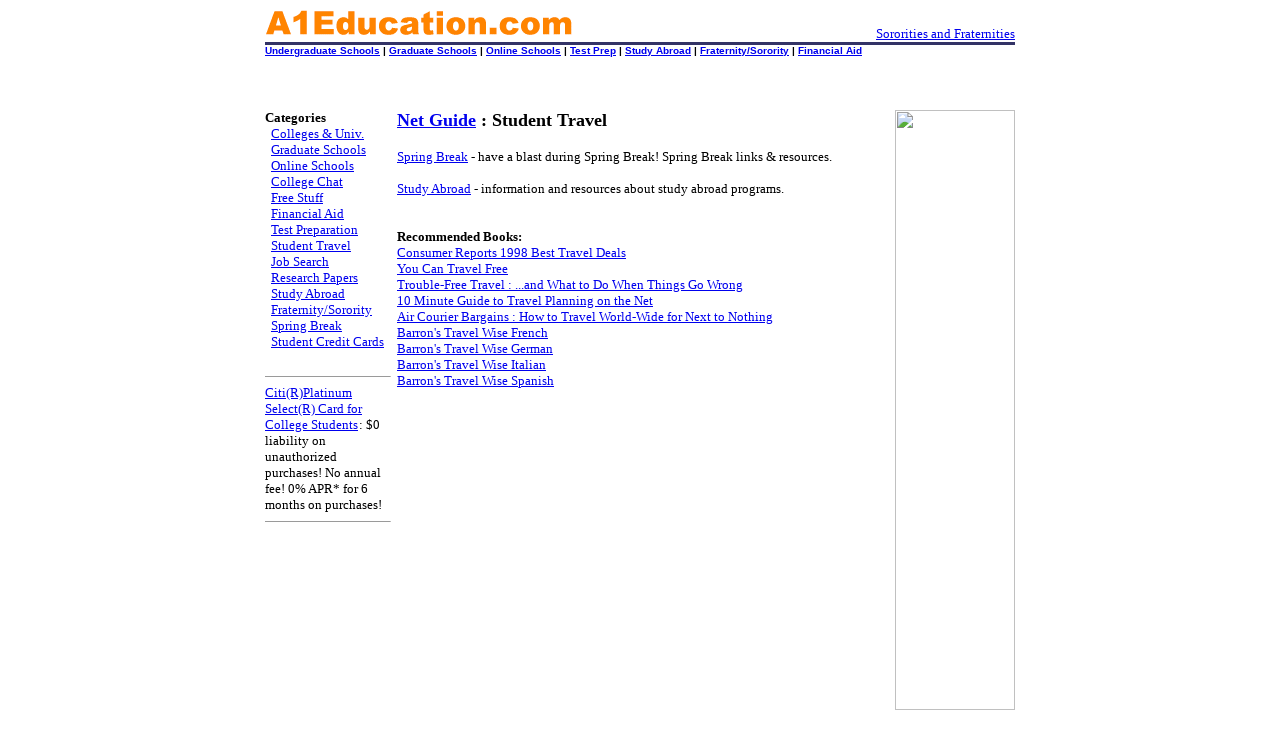

--- FILE ---
content_type: text/html
request_url: https://a1education.com/netguide/travel.htm
body_size: 7014
content:
<!-- Copyright 1996-2006 ScholarStuff.  All Rights Reserved. -->
<HTML>
<HEAD>
<TITLE>Student Travel @ A1Education.com</TITLE>
<META NAME="description" CONTENT="Spring Break & Student Travel @ A1Education.com - information and resources on where to go and how to get there.">
<META NAME="keywords" CONTENT="spring break spring-break winter vacation winter-vacation summer vacation summer-vacation student travel student-travel">
<SCRIPT LANGUAGE="JAVASCRIPT">
<!-- 
defaultStatus = ""
//-->
</SCRIPT>
</HEAD>
<BODY bgcolor="#FFFFFF">
<CENTER>

<TABLE width=750 BORDER=0 CELLSPACING=0 CELLPADDING=0><TR><TD align=left valign=top width=330><a href="/"><IMG SRC="/images/a1education.gif" WIDTH="325" HEIGHT="30" BORDER="0" ALT="a1education.com - colleges and universities - graduate schools - fraternities and sororities - college chat - and other higher education resources"></a></TD>
<TD align=right valign=top width=230><font size=-1>
<!--#config timefmt="%A, %m/%d/%Y" -->
<!--#echo var="DATE_LOCAL" --></font><BR>
<!-- -->
<font size=-1><a href="http://www.greekchat.com">Sororities and Fraternities</a></font></font></TD></TR>
<TR><TD colspan=2 width=750><IMG SRC="/images/bluedot.gif" width="750" HEIGHT="3" BORDER="0"></TD></TR>
<TR><TD colspan=2 width=750>
<FONT FACE=geneva,arial,helvetica SIZE=-2><B>
<a href="/colleges/colleges.htm">Undergraduate Schools</a> | 
<a href="/gradschools/usa/index.htm">Graduate Schools</a> | 
<a href="/netguide/online-education.htm">Online Schools</a> | 
<a href="/netguide/test/tests.htm">Test Prep</a> | 
<a href="/netguide/studyabroad.htm">Study Abroad</a> | 
<a href="/netguide/fraternity-and-sorority.htm">Fraternity/Sorority</a> | 
<a href="/netguide/financial-aid.htm">Financial Aid</a>
</B></FONT></TD></TR>
</TABLE><BR>

<!-- begin 468x60 banner -->
<script type="text/javascript"><!--
google_ad_client = "pub-5286299626990107";
/* 728x90, created 8/30/09 */
google_ad_slot = "7994609501";
google_ad_width = 728;
google_ad_height = 90;
//-->
</script>
<script type="text/javascript"
src="http://pagead2.googlesyndication.com/pagead/show_ads.js">
</script><!-- end 468x60 banner -->
<BR><BR>

<table width=750 cellspacing=0 cellpadding=0 border=0>
<tr>

<td width=125 valign=top>

<font size=-1>
<B>Categories</B><BR>

&nbsp;&nbsp;<a href="/colleges/colleges.htm">Colleges & Univ.</a><BR>

&nbsp;&nbsp;<a href="/gradschools/usa/index.htm">Graduate Schools</a><BR>

&nbsp;&nbsp;<a href="/netguide/online-education.htm">Online Schools</a><BR>

&nbsp;&nbsp;<a href="/chat/chat.htm">College Chat</a><BR>

&nbsp;&nbsp;<a href="/netguide/freestuff.htm">Free Stuff</a><BR>

&nbsp;&nbsp;<a href="/netguide/financial-aid.htm">Financial Aid</a><BR>

&nbsp;&nbsp;<a href="/netguide/test/tests.htm">Test Preparation</a><BR>

&nbsp;&nbsp;<a href="/netguide/travel.htm">Student Travel</a><BR>

&nbsp;&nbsp;<a href="/netguide/jobsearch.htm">Job Search</a><BR>

&nbsp;&nbsp;<a href="/netguide/research.htm">Research Papers</a><BR>

&nbsp;&nbsp;<a href="/netguide/studyabroad.htm">Study Abroad</a><BR>

&nbsp;&nbsp;<a href="/netguide/fraternity-and-sorority.htm">Fraternity/Sorority</a><BR>

&nbsp;&nbsp;<a href="/netguide/springbreak.htm">Spring Break</a><BR>

&nbsp;&nbsp;<a href="/netguide/creditcards.htm">Student Credit Cards</a><BR>

</font><BR>

<hr size=1 width=100%>
<font size=-1><a href="http://www.anrdoezrs.net/click-1579665-10280321" target="_top" onmouseover="window.status='http://www.citicards.com';return true;" onmouseout="window.status=' ';return true;">Citi(R)Platinum Select(R) Card for College Students</a><img src="http://www.awltovhc.com/image-1579665-10280321" width="1" height="1" border="0">: $0 liability on unauthorized purchases!  No annual fee!  0% APR* for 6 months on purchases!</font>
<hr size=1 width=100%>
</td>
<td width=7>&nbsp;&nbsp;</td>

<td width=486 valign=top>
<!-- begin page content -->
<font size=+1><b><a href="/netguide/netguide.htm">Net Guide</a> : Student Travel</b></font><BR><BR>

<font size=-1>

<a href="springbreak.htm">Spring Break</a> - have a blast during Spring Break!  Spring Break links & resources.<BR><BR>

<a href="studyabroad.htm">Study Abroad</a> - information and resources about study abroad programs.<BR><BR>


<BR><B>Recommended Books:</B><BR>

<a href="http://www.amazon.com/exec/obidos/ASIN/0890438951/scholarstuff">Consumer Reports 1998 Best Travel Deals</a><BR>

<a href="http://www.amazon.com/exec/obidos/ASIN/1565543173/scholarstuff">You Can Travel Free</a><BR>

<a href="http://www.amazon.com/exec/obidos/ASIN/0873374789/scholarstuff">Trouble-Free Travel : ...and What to Do When Things Go Wrong</a><BR>

<a href="http://www.amazon.com/exec/obidos/ASIN/0789712180/scholarstuff">10 Minute Guide to Travel Planning on the Net</a><BR>

<a href="http://www.amazon.com/exec/obidos/ASIN/1887140085/scholarstuff">Air Courier Bargains : How to Travel World-Wide for Next to Nothing</a><BR>

<a href="http://www.amazon.com/exec/obidos/ASIN/0764171054/scholarstuff">Barron's Travel Wise French</a><BR>

<a href="http://www.amazon.com/exec/obidos/ASIN/0764171151/scholarstuff">Barron's Travel Wise German</a><BR>

<a href="http://www.amazon.com/exec/obidos/ASIN/0764171046/scholarstuff">Barron's Travel Wise Italian</a><BR>

<a href="http://www.amazon.com/exec/obidos/ASIN/0764171003/scholarstuff">Barron's Travel Wise Spanish</a><BR>

</font>
<!-- end page content -->
</td>
<td width=7>&nbsp;&nbsp;</td>
<td width=125 valign=top align=right>


<A HREF="http://wowlsa.com/clk/denkaitekkikakonmida" TARGET="_top"><IMG SRC="http://wowlsa.com/img/denkaitekkikakonmida" border="0" width=120 height=600></A>

</td></tr></table>

<BR><BR><table width=750 border=0 cellspacing=0 cellpadding=0><tr><td>
<hr size=1 width=100%>
<font size=-1>

<a href="/netguide/online-education.htm">Online Education</a> - from certificate to doctoral programs.  Information on various online & distance education opportunities.<BR><BR>

<a href="http://www.estudentloan.com/ck?redir=/esl&cknam=partner&ckval=scholstuff" onMouseOver="window.status='http://www.estudentloan.com/'; return true">eStudentLoan.com</a> - Try this excellent site which provides Instant Student Loan Comparisons - Free! It is user friendly and features great advice and tips. Plus you can APPLY ONLINE with major lenders.<BR><BR>

</font>
<hr size=1 width=100%>
</tr></td></table>
<BR><CENTER>

<FONT FACE=geneva,arial,helvetica SIZE=-2><B>
<a href="/colleges/colleges.htm">Undergraduate Schools</a> | 
<a href="/gradschools/usa/index.htm">Graduate Schools</a> | 
<a href="/netguide/online-education.htm">Online Schools</a> | 
<a href="/netguide/test/tests.htm">Test Prep</a> | 
<a href="/netguide/studyabroad.htm">Study Abroad</a> | 
<a href="/netguide/fraternity-and-sorority.htm">Fraternity/Sorority</a> | 
<a href="/netguide/financial-aid.htm">Financial Aid</a>
</B></FONT><BR><BR>

<font size=-1>
Comments? Questions? Suggestions? Advertising Info? <a href="/about/contact-us.php">Contact us</A><BR>
Copyright &copy; 1996-2006 ScholarStuff. All Rights Reserved. [ <a href="/about/privacy.htm">Privacy Policy</a> ]
</font>

</CENTER>
</BODY>
</HTML>